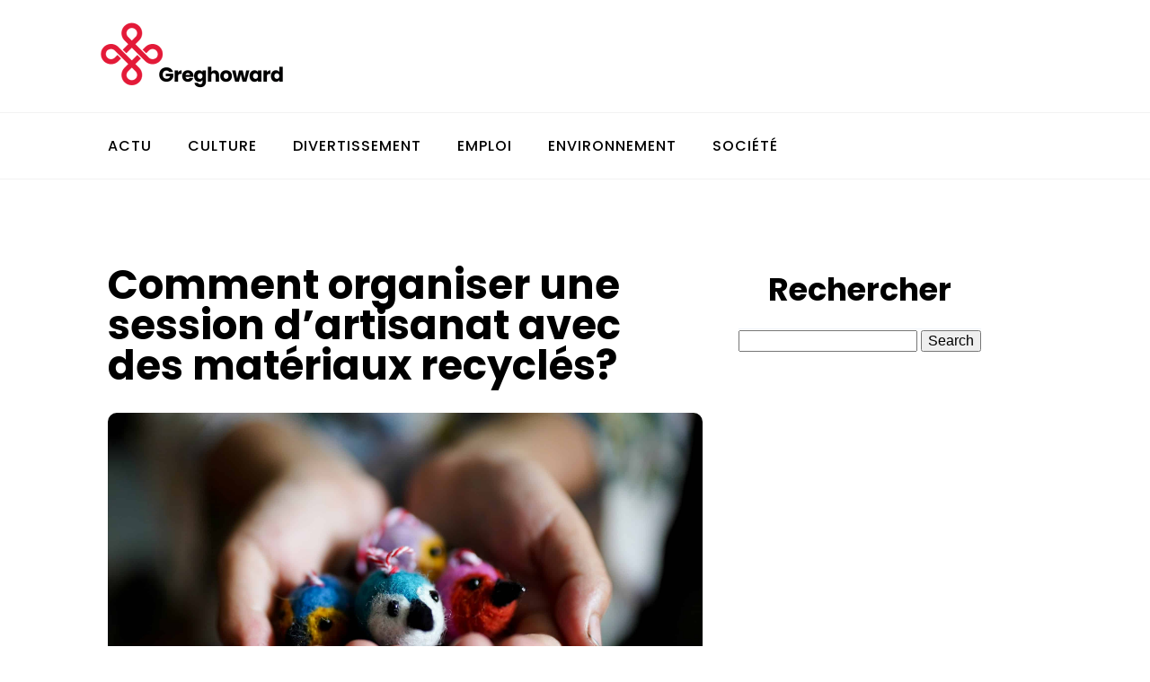

--- FILE ---
content_type: text/html; charset=UTF-8
request_url: https://greghoward.net/comment-organiser-une-session-dartisanat-avec-des-materiaux-recycles/
body_size: 11677
content:
<!DOCTYPE html>
<html lang="en-US" >
<head>
<meta charset="UTF-8">
<meta name="viewport" content="width=device-width, initial-scale=1.0">
<!-- WP_HEAD() START -->
<link rel="preload" as="style" href="https://fonts.googleapis.com/css?family=Poppins:100,200,300,400,500,600,700,800,900|Poppins:100,200,300,400,500,600,700,800,900" >
<link rel="stylesheet" href="https://fonts.googleapis.com/css?family=Poppins:100,200,300,400,500,600,700,800,900|Poppins:100,200,300,400,500,600,700,800,900">
<meta name='robots' content='index, follow, max-image-preview:large, max-snippet:-1, max-video-preview:-1' />

	<!-- This site is optimized with the Yoast SEO plugin v26.7 - https://yoast.com/wordpress/plugins/seo/ -->
	<title>Comment organiser une session d&rsquo;artisanat avec des matériaux recyclés? - greghoward</title>
	<link rel="canonical" href="https://greghoward.net/comment-organiser-une-session-dartisanat-avec-des-materiaux-recycles/" />
	<meta property="og:locale" content="en_US" />
	<meta property="og:type" content="article" />
	<meta property="og:title" content="Comment organiser une session d&rsquo;artisanat avec des matériaux recyclés? - greghoward" />
	<meta property="og:description" content="Aujourd’hui, le 14 février 2024, nous allons aborder un sujet qui prend de plus en plus d’ampleur dans notre société : le recyclage. Et pour cause, dans un monde où la consommation est omniprésente, il devient indispensable de se tourner vers des solutions plus écologiques. C’est pourquoi nous vous proposons de découvrir une activité à [&hellip;]" />
	<meta property="og:url" content="https://greghoward.net/comment-organiser-une-session-dartisanat-avec-des-materiaux-recycles/" />
	<meta property="og:site_name" content="greghoward" />
	<meta property="article:published_time" content="2024-02-18T12:05:30+00:00" />
	<meta property="article:modified_time" content="2025-11-22T07:38:34+00:00" />
	<meta property="og:image" content="https://greghoward.net/wp-content/uploads/2024/02/dipesh-shrestha-onQP1K2z2y8-unsplash.jpg" />
	<meta property="og:image:width" content="2400" />
	<meta property="og:image:height" content="1487" />
	<meta property="og:image:type" content="image/jpeg" />
	<meta name="author" content="admin" />
	<meta name="twitter:card" content="summary_large_image" />
	<meta name="twitter:label1" content="Written by" />
	<meta name="twitter:data1" content="admin" />
	<meta name="twitter:label2" content="Est. reading time" />
	<meta name="twitter:data2" content="6 minutes" />
	<script type="application/ld+json" class="yoast-schema-graph">{"@context":"https://schema.org","@graph":[{"@type":"Article","@id":"https://greghoward.net/comment-organiser-une-session-dartisanat-avec-des-materiaux-recycles/#article","isPartOf":{"@id":"https://greghoward.net/comment-organiser-une-session-dartisanat-avec-des-materiaux-recycles/"},"author":{"name":"admin","@id":"https://greghoward.net/#/schema/person/9f1c6d920ba36f00dadfa3c19663a18a"},"headline":"Comment organiser une session d&rsquo;artisanat avec des matériaux recyclés?","datePublished":"2024-02-18T12:05:30+00:00","dateModified":"2025-11-22T07:38:34+00:00","mainEntityOfPage":{"@id":"https://greghoward.net/comment-organiser-une-session-dartisanat-avec-des-materiaux-recycles/"},"wordCount":1197,"image":{"@id":"https://greghoward.net/comment-organiser-une-session-dartisanat-avec-des-materiaux-recycles/#primaryimage"},"thumbnailUrl":"https://greghoward.net/wp-content/uploads/2024/02/dipesh-shrestha-onQP1K2z2y8-unsplash.jpg","articleSection":["Divertissement"],"inLanguage":"en-US"},{"@type":"WebPage","@id":"https://greghoward.net/comment-organiser-une-session-dartisanat-avec-des-materiaux-recycles/","url":"https://greghoward.net/comment-organiser-une-session-dartisanat-avec-des-materiaux-recycles/","name":"Comment organiser une session d&rsquo;artisanat avec des matériaux recyclés? - greghoward","isPartOf":{"@id":"https://greghoward.net/#website"},"primaryImageOfPage":{"@id":"https://greghoward.net/comment-organiser-une-session-dartisanat-avec-des-materiaux-recycles/#primaryimage"},"image":{"@id":"https://greghoward.net/comment-organiser-une-session-dartisanat-avec-des-materiaux-recycles/#primaryimage"},"thumbnailUrl":"https://greghoward.net/wp-content/uploads/2024/02/dipesh-shrestha-onQP1K2z2y8-unsplash.jpg","datePublished":"2024-02-18T12:05:30+00:00","dateModified":"2025-11-22T07:38:34+00:00","author":{"@id":"https://greghoward.net/#/schema/person/9f1c6d920ba36f00dadfa3c19663a18a"},"breadcrumb":{"@id":"https://greghoward.net/comment-organiser-une-session-dartisanat-avec-des-materiaux-recycles/#breadcrumb"},"inLanguage":"en-US","potentialAction":[{"@type":"ReadAction","target":["https://greghoward.net/comment-organiser-une-session-dartisanat-avec-des-materiaux-recycles/"]}]},{"@type":"ImageObject","inLanguage":"en-US","@id":"https://greghoward.net/comment-organiser-une-session-dartisanat-avec-des-materiaux-recycles/#primaryimage","url":"https://greghoward.net/wp-content/uploads/2024/02/dipesh-shrestha-onQP1K2z2y8-unsplash.jpg","contentUrl":"https://greghoward.net/wp-content/uploads/2024/02/dipesh-shrestha-onQP1K2z2y8-unsplash.jpg","width":2400,"height":1487},{"@type":"BreadcrumbList","@id":"https://greghoward.net/comment-organiser-une-session-dartisanat-avec-des-materiaux-recycles/#breadcrumb","itemListElement":[{"@type":"ListItem","position":1,"name":"Home","item":"https://greghoward.net/"},{"@type":"ListItem","position":2,"name":"Blog","item":"https://greghoward.net/blog/"},{"@type":"ListItem","position":3,"name":"Comment organiser une session d&rsquo;artisanat avec des matériaux recyclés?"}]},{"@type":"WebSite","@id":"https://greghoward.net/#website","url":"https://greghoward.net/","name":"greghoward","description":" Les personnes intelligentes choisissent Greghoward.","potentialAction":[{"@type":"SearchAction","target":{"@type":"EntryPoint","urlTemplate":"https://greghoward.net/?s={search_term_string}"},"query-input":{"@type":"PropertyValueSpecification","valueRequired":true,"valueName":"search_term_string"}}],"inLanguage":"en-US"},{"@type":"Person","@id":"https://greghoward.net/#/schema/person/9f1c6d920ba36f00dadfa3c19663a18a","name":"admin","sameAs":["https://greghoward.net"],"url":"https://greghoward.net/author/admin/"}]}</script>
	<!-- / Yoast SEO plugin. -->


<link rel="alternate" title="oEmbed (JSON)" type="application/json+oembed" href="https://greghoward.net/wp-json/oembed/1.0/embed?url=https%3A%2F%2Fgreghoward.net%2Fcomment-organiser-une-session-dartisanat-avec-des-materiaux-recycles%2F" />
<link rel="alternate" title="oEmbed (XML)" type="text/xml+oembed" href="https://greghoward.net/wp-json/oembed/1.0/embed?url=https%3A%2F%2Fgreghoward.net%2Fcomment-organiser-une-session-dartisanat-avec-des-materiaux-recycles%2F&#038;format=xml" />
<style id='wp-img-auto-sizes-contain-inline-css' type='text/css'>
img:is([sizes=auto i],[sizes^="auto," i]){contain-intrinsic-size:3000px 1500px}
/*# sourceURL=wp-img-auto-sizes-contain-inline-css */
</style>
<style id='wp-block-library-inline-css' type='text/css'>
:root{--wp-block-synced-color:#7a00df;--wp-block-synced-color--rgb:122,0,223;--wp-bound-block-color:var(--wp-block-synced-color);--wp-editor-canvas-background:#ddd;--wp-admin-theme-color:#007cba;--wp-admin-theme-color--rgb:0,124,186;--wp-admin-theme-color-darker-10:#006ba1;--wp-admin-theme-color-darker-10--rgb:0,107,160.5;--wp-admin-theme-color-darker-20:#005a87;--wp-admin-theme-color-darker-20--rgb:0,90,135;--wp-admin-border-width-focus:2px}@media (min-resolution:192dpi){:root{--wp-admin-border-width-focus:1.5px}}.wp-element-button{cursor:pointer}:root .has-very-light-gray-background-color{background-color:#eee}:root .has-very-dark-gray-background-color{background-color:#313131}:root .has-very-light-gray-color{color:#eee}:root .has-very-dark-gray-color{color:#313131}:root .has-vivid-green-cyan-to-vivid-cyan-blue-gradient-background{background:linear-gradient(135deg,#00d084,#0693e3)}:root .has-purple-crush-gradient-background{background:linear-gradient(135deg,#34e2e4,#4721fb 50%,#ab1dfe)}:root .has-hazy-dawn-gradient-background{background:linear-gradient(135deg,#faaca8,#dad0ec)}:root .has-subdued-olive-gradient-background{background:linear-gradient(135deg,#fafae1,#67a671)}:root .has-atomic-cream-gradient-background{background:linear-gradient(135deg,#fdd79a,#004a59)}:root .has-nightshade-gradient-background{background:linear-gradient(135deg,#330968,#31cdcf)}:root .has-midnight-gradient-background{background:linear-gradient(135deg,#020381,#2874fc)}:root{--wp--preset--font-size--normal:16px;--wp--preset--font-size--huge:42px}.has-regular-font-size{font-size:1em}.has-larger-font-size{font-size:2.625em}.has-normal-font-size{font-size:var(--wp--preset--font-size--normal)}.has-huge-font-size{font-size:var(--wp--preset--font-size--huge)}.has-text-align-center{text-align:center}.has-text-align-left{text-align:left}.has-text-align-right{text-align:right}.has-fit-text{white-space:nowrap!important}#end-resizable-editor-section{display:none}.aligncenter{clear:both}.items-justified-left{justify-content:flex-start}.items-justified-center{justify-content:center}.items-justified-right{justify-content:flex-end}.items-justified-space-between{justify-content:space-between}.screen-reader-text{border:0;clip-path:inset(50%);height:1px;margin:-1px;overflow:hidden;padding:0;position:absolute;width:1px;word-wrap:normal!important}.screen-reader-text:focus{background-color:#ddd;clip-path:none;color:#444;display:block;font-size:1em;height:auto;left:5px;line-height:normal;padding:15px 23px 14px;text-decoration:none;top:5px;width:auto;z-index:100000}html :where(.has-border-color){border-style:solid}html :where([style*=border-top-color]){border-top-style:solid}html :where([style*=border-right-color]){border-right-style:solid}html :where([style*=border-bottom-color]){border-bottom-style:solid}html :where([style*=border-left-color]){border-left-style:solid}html :where([style*=border-width]){border-style:solid}html :where([style*=border-top-width]){border-top-style:solid}html :where([style*=border-right-width]){border-right-style:solid}html :where([style*=border-bottom-width]){border-bottom-style:solid}html :where([style*=border-left-width]){border-left-style:solid}html :where(img[class*=wp-image-]){height:auto;max-width:100%}:where(figure){margin:0 0 1em}html :where(.is-position-sticky){--wp-admin--admin-bar--position-offset:var(--wp-admin--admin-bar--height,0px)}@media screen and (max-width:600px){html :where(.is-position-sticky){--wp-admin--admin-bar--position-offset:0px}}

/*# sourceURL=wp-block-library-inline-css */
</style><style id='global-styles-inline-css' type='text/css'>
:root{--wp--preset--aspect-ratio--square: 1;--wp--preset--aspect-ratio--4-3: 4/3;--wp--preset--aspect-ratio--3-4: 3/4;--wp--preset--aspect-ratio--3-2: 3/2;--wp--preset--aspect-ratio--2-3: 2/3;--wp--preset--aspect-ratio--16-9: 16/9;--wp--preset--aspect-ratio--9-16: 9/16;--wp--preset--color--black: #000000;--wp--preset--color--cyan-bluish-gray: #abb8c3;--wp--preset--color--white: #ffffff;--wp--preset--color--pale-pink: #f78da7;--wp--preset--color--vivid-red: #cf2e2e;--wp--preset--color--luminous-vivid-orange: #ff6900;--wp--preset--color--luminous-vivid-amber: #fcb900;--wp--preset--color--light-green-cyan: #7bdcb5;--wp--preset--color--vivid-green-cyan: #00d084;--wp--preset--color--pale-cyan-blue: #8ed1fc;--wp--preset--color--vivid-cyan-blue: #0693e3;--wp--preset--color--vivid-purple: #9b51e0;--wp--preset--gradient--vivid-cyan-blue-to-vivid-purple: linear-gradient(135deg,rgb(6,147,227) 0%,rgb(155,81,224) 100%);--wp--preset--gradient--light-green-cyan-to-vivid-green-cyan: linear-gradient(135deg,rgb(122,220,180) 0%,rgb(0,208,130) 100%);--wp--preset--gradient--luminous-vivid-amber-to-luminous-vivid-orange: linear-gradient(135deg,rgb(252,185,0) 0%,rgb(255,105,0) 100%);--wp--preset--gradient--luminous-vivid-orange-to-vivid-red: linear-gradient(135deg,rgb(255,105,0) 0%,rgb(207,46,46) 100%);--wp--preset--gradient--very-light-gray-to-cyan-bluish-gray: linear-gradient(135deg,rgb(238,238,238) 0%,rgb(169,184,195) 100%);--wp--preset--gradient--cool-to-warm-spectrum: linear-gradient(135deg,rgb(74,234,220) 0%,rgb(151,120,209) 20%,rgb(207,42,186) 40%,rgb(238,44,130) 60%,rgb(251,105,98) 80%,rgb(254,248,76) 100%);--wp--preset--gradient--blush-light-purple: linear-gradient(135deg,rgb(255,206,236) 0%,rgb(152,150,240) 100%);--wp--preset--gradient--blush-bordeaux: linear-gradient(135deg,rgb(254,205,165) 0%,rgb(254,45,45) 50%,rgb(107,0,62) 100%);--wp--preset--gradient--luminous-dusk: linear-gradient(135deg,rgb(255,203,112) 0%,rgb(199,81,192) 50%,rgb(65,88,208) 100%);--wp--preset--gradient--pale-ocean: linear-gradient(135deg,rgb(255,245,203) 0%,rgb(182,227,212) 50%,rgb(51,167,181) 100%);--wp--preset--gradient--electric-grass: linear-gradient(135deg,rgb(202,248,128) 0%,rgb(113,206,126) 100%);--wp--preset--gradient--midnight: linear-gradient(135deg,rgb(2,3,129) 0%,rgb(40,116,252) 100%);--wp--preset--font-size--small: 13px;--wp--preset--font-size--medium: 20px;--wp--preset--font-size--large: 36px;--wp--preset--font-size--x-large: 42px;--wp--preset--spacing--20: 0.44rem;--wp--preset--spacing--30: 0.67rem;--wp--preset--spacing--40: 1rem;--wp--preset--spacing--50: 1.5rem;--wp--preset--spacing--60: 2.25rem;--wp--preset--spacing--70: 3.38rem;--wp--preset--spacing--80: 5.06rem;--wp--preset--shadow--natural: 6px 6px 9px rgba(0, 0, 0, 0.2);--wp--preset--shadow--deep: 12px 12px 50px rgba(0, 0, 0, 0.4);--wp--preset--shadow--sharp: 6px 6px 0px rgba(0, 0, 0, 0.2);--wp--preset--shadow--outlined: 6px 6px 0px -3px rgb(255, 255, 255), 6px 6px rgb(0, 0, 0);--wp--preset--shadow--crisp: 6px 6px 0px rgb(0, 0, 0);}:where(.is-layout-flex){gap: 0.5em;}:where(.is-layout-grid){gap: 0.5em;}body .is-layout-flex{display: flex;}.is-layout-flex{flex-wrap: wrap;align-items: center;}.is-layout-flex > :is(*, div){margin: 0;}body .is-layout-grid{display: grid;}.is-layout-grid > :is(*, div){margin: 0;}:where(.wp-block-columns.is-layout-flex){gap: 2em;}:where(.wp-block-columns.is-layout-grid){gap: 2em;}:where(.wp-block-post-template.is-layout-flex){gap: 1.25em;}:where(.wp-block-post-template.is-layout-grid){gap: 1.25em;}.has-black-color{color: var(--wp--preset--color--black) !important;}.has-cyan-bluish-gray-color{color: var(--wp--preset--color--cyan-bluish-gray) !important;}.has-white-color{color: var(--wp--preset--color--white) !important;}.has-pale-pink-color{color: var(--wp--preset--color--pale-pink) !important;}.has-vivid-red-color{color: var(--wp--preset--color--vivid-red) !important;}.has-luminous-vivid-orange-color{color: var(--wp--preset--color--luminous-vivid-orange) !important;}.has-luminous-vivid-amber-color{color: var(--wp--preset--color--luminous-vivid-amber) !important;}.has-light-green-cyan-color{color: var(--wp--preset--color--light-green-cyan) !important;}.has-vivid-green-cyan-color{color: var(--wp--preset--color--vivid-green-cyan) !important;}.has-pale-cyan-blue-color{color: var(--wp--preset--color--pale-cyan-blue) !important;}.has-vivid-cyan-blue-color{color: var(--wp--preset--color--vivid-cyan-blue) !important;}.has-vivid-purple-color{color: var(--wp--preset--color--vivid-purple) !important;}.has-black-background-color{background-color: var(--wp--preset--color--black) !important;}.has-cyan-bluish-gray-background-color{background-color: var(--wp--preset--color--cyan-bluish-gray) !important;}.has-white-background-color{background-color: var(--wp--preset--color--white) !important;}.has-pale-pink-background-color{background-color: var(--wp--preset--color--pale-pink) !important;}.has-vivid-red-background-color{background-color: var(--wp--preset--color--vivid-red) !important;}.has-luminous-vivid-orange-background-color{background-color: var(--wp--preset--color--luminous-vivid-orange) !important;}.has-luminous-vivid-amber-background-color{background-color: var(--wp--preset--color--luminous-vivid-amber) !important;}.has-light-green-cyan-background-color{background-color: var(--wp--preset--color--light-green-cyan) !important;}.has-vivid-green-cyan-background-color{background-color: var(--wp--preset--color--vivid-green-cyan) !important;}.has-pale-cyan-blue-background-color{background-color: var(--wp--preset--color--pale-cyan-blue) !important;}.has-vivid-cyan-blue-background-color{background-color: var(--wp--preset--color--vivid-cyan-blue) !important;}.has-vivid-purple-background-color{background-color: var(--wp--preset--color--vivid-purple) !important;}.has-black-border-color{border-color: var(--wp--preset--color--black) !important;}.has-cyan-bluish-gray-border-color{border-color: var(--wp--preset--color--cyan-bluish-gray) !important;}.has-white-border-color{border-color: var(--wp--preset--color--white) !important;}.has-pale-pink-border-color{border-color: var(--wp--preset--color--pale-pink) !important;}.has-vivid-red-border-color{border-color: var(--wp--preset--color--vivid-red) !important;}.has-luminous-vivid-orange-border-color{border-color: var(--wp--preset--color--luminous-vivid-orange) !important;}.has-luminous-vivid-amber-border-color{border-color: var(--wp--preset--color--luminous-vivid-amber) !important;}.has-light-green-cyan-border-color{border-color: var(--wp--preset--color--light-green-cyan) !important;}.has-vivid-green-cyan-border-color{border-color: var(--wp--preset--color--vivid-green-cyan) !important;}.has-pale-cyan-blue-border-color{border-color: var(--wp--preset--color--pale-cyan-blue) !important;}.has-vivid-cyan-blue-border-color{border-color: var(--wp--preset--color--vivid-cyan-blue) !important;}.has-vivid-purple-border-color{border-color: var(--wp--preset--color--vivid-purple) !important;}.has-vivid-cyan-blue-to-vivid-purple-gradient-background{background: var(--wp--preset--gradient--vivid-cyan-blue-to-vivid-purple) !important;}.has-light-green-cyan-to-vivid-green-cyan-gradient-background{background: var(--wp--preset--gradient--light-green-cyan-to-vivid-green-cyan) !important;}.has-luminous-vivid-amber-to-luminous-vivid-orange-gradient-background{background: var(--wp--preset--gradient--luminous-vivid-amber-to-luminous-vivid-orange) !important;}.has-luminous-vivid-orange-to-vivid-red-gradient-background{background: var(--wp--preset--gradient--luminous-vivid-orange-to-vivid-red) !important;}.has-very-light-gray-to-cyan-bluish-gray-gradient-background{background: var(--wp--preset--gradient--very-light-gray-to-cyan-bluish-gray) !important;}.has-cool-to-warm-spectrum-gradient-background{background: var(--wp--preset--gradient--cool-to-warm-spectrum) !important;}.has-blush-light-purple-gradient-background{background: var(--wp--preset--gradient--blush-light-purple) !important;}.has-blush-bordeaux-gradient-background{background: var(--wp--preset--gradient--blush-bordeaux) !important;}.has-luminous-dusk-gradient-background{background: var(--wp--preset--gradient--luminous-dusk) !important;}.has-pale-ocean-gradient-background{background: var(--wp--preset--gradient--pale-ocean) !important;}.has-electric-grass-gradient-background{background: var(--wp--preset--gradient--electric-grass) !important;}.has-midnight-gradient-background{background: var(--wp--preset--gradient--midnight) !important;}.has-small-font-size{font-size: var(--wp--preset--font-size--small) !important;}.has-medium-font-size{font-size: var(--wp--preset--font-size--medium) !important;}.has-large-font-size{font-size: var(--wp--preset--font-size--large) !important;}.has-x-large-font-size{font-size: var(--wp--preset--font-size--x-large) !important;}
/*# sourceURL=global-styles-inline-css */
</style>

<style id='classic-theme-styles-inline-css' type='text/css'>
/*! This file is auto-generated */
.wp-block-button__link{color:#fff;background-color:#32373c;border-radius:9999px;box-shadow:none;text-decoration:none;padding:calc(.667em + 2px) calc(1.333em + 2px);font-size:1.125em}.wp-block-file__button{background:#32373c;color:#fff;text-decoration:none}
/*# sourceURL=/wp-includes/css/classic-themes.min.css */
</style>
<link rel='stylesheet' id='contact-form-7-css' href='https://greghoward.net/wp-content/plugins/contact-form-7/includes/css/styles.css?ver=6.1.4' type='text/css' media='all' />
<link rel='stylesheet' id='dscf7-math-captcha-style-css' href='https://greghoward.net/wp-content/plugins/ds-cf7-math-captcha/assets/css/style.css?ver=1.0.0' type='text/css' media='' />
<link rel='stylesheet' id='oxygen-css' href='https://greghoward.net/wp-content/plugins/oxygen/component-framework/oxygen.css?ver=4.9.5' type='text/css' media='all' />
<script type="text/javascript" src="https://greghoward.net/wp-includes/js/jquery/jquery.min.js?ver=3.7.1" id="jquery-core-js"></script>
<link rel="https://api.w.org/" href="https://greghoward.net/wp-json/" /><link rel="alternate" title="JSON" type="application/json" href="https://greghoward.net/wp-json/wp/v2/posts/401" /><link rel="EditURI" type="application/rsd+xml" title="RSD" href="https://greghoward.net/xmlrpc.php?rsd" />
<meta name="generator" content="WordPress 6.9" />
<link rel='shortlink' href='https://greghoward.net/?p=401' />
<meta name="robots" content="noarchive"><link rel="icon" href="https://greghoward.net/wp-content/uploads/2023/10/cropped-Logo-greghoward-e1696488901118-32x32.png" sizes="32x32" />
<link rel="icon" href="https://greghoward.net/wp-content/uploads/2023/10/cropped-Logo-greghoward-e1696488901118-192x192.png" sizes="192x192" />
<link rel="apple-touch-icon" href="https://greghoward.net/wp-content/uploads/2023/10/cropped-Logo-greghoward-e1696488901118-180x180.png" />
<meta name="msapplication-TileImage" content="https://greghoward.net/wp-content/uploads/2023/10/cropped-Logo-greghoward-e1696488901118-270x270.png" />
		<style type="text/css" id="wp-custom-css">
			/* radius image */
.rpwwt-widget ul li img
{
  border-radius: 10px;
}

.oxy-post-image-fixed-ratio
{
  border-radius: 10px;
}

.oxy-post-image
{
  border-radius: 10px;
}

.swiper-container
{
  width: 100%;
  border-radius: 10px;
}

.oxy-post-padding
{
  border-radius: 10px;
}

.custom-content
{
  border-radius: 10px;
}

a.oxy-post-image {
    border-radius: 10px;
}

h2.widgettitle img {
    border-radius: 10px;
}

aside img {
    border-radius: 10px;
}

.oxy-post-overlay {
    border-radius: 10px;
}

.oxy-post-image {
    border-radius: 10px;
}

.oxy-post {
    border-radius: 10px;
}

.single img {
    border-radius: 10px;
}

.oxy-post-image-overlay {
  border-radius: 10px;
}
/* radius image */
/*S1*/
#_posts_grid-172-49 > .oxy-posts > :nth-child(1) {
    grid-column: span 8 !important;
	height:500px !important;
}
#_posts_grid-172-49 > .oxy-posts > :nth-child(2) {
    grid-column: span 4 !important;
}
#_posts_grid-172-49 > .oxy-posts > :nth-child(3) {
    grid-column: span 4 !important;
}
section#section-170-49 a.oxy-post-title {
        font-size: 25px !important;
    font-weight: bold !important;
}
section#section-170-49 .oxy-post-image {
    justify-content: end;
}

/*fS1*/
/*S2*/
section#section-175-49 .oxy-post {
    width: 100% !important;
	    margin-bottom: 1em !important;
}
section#section-175-49 .oxy-post-image-fixed-ratio {
    width: 100% !important;
}
ul.post-categories li {
    list-style: none;
    display: inline-block;
}

ul.post-categories {
    padding: 0;
}

#_posts_grid-183-49 .oxy-post-image {
    background: none;
}

ul.post-categories li a {
    background: #fff;
    padding: 5px 8px;
}

.custom-categorie {
       position: relative;
    bottom: 54px;
    left: 0px;
	    margin-bottom: -60px;
}

section#section-175-49  .oxy-post-image {
    background: none !important;
}

.custom-date {
    color: #9a9a9a;
    padding-top: 12px;
}

aside li {
    list-style: none;
}

h2.widgettitle {
    font-size: 35px;
    border-bottom: 1px solid #eff4fb;
    padding-bottom: 15px;
    text-align: center;
}

.rpwwt-widget ul li img {
    width: 140px;
    height: 75px;
    object-fit: cover;
}

.ftr-img img {
    width: 100%;
    height: auto;
}

#_posts_grid-6-300 span.page-numbers {
    background: #000 !important;
}

#_posts_grid-6-300 a.page-numbers {
    color: #000 !important;
}		</style>
		<link rel='stylesheet' id='oxygen-cache-24-css' href='//greghoward.net/wp-content/uploads/oxygen/css/24.css?cache=1709638142&#038;ver=6.9' type='text/css' media='all' />
<link rel='stylesheet' id='oxygen-cache-22-css' href='//greghoward.net/wp-content/uploads/oxygen/css/22.css?cache=1696489189&#038;ver=6.9' type='text/css' media='all' />
<link rel='stylesheet' id='oxygen-universal-styles-css' href='//greghoward.net/wp-content/uploads/oxygen/css/universal.css?cache=1709638142&#038;ver=6.9' type='text/css' media='all' />
<!-- END OF WP_HEAD() -->
</head>
<body class="wp-singular post-template-default single single-post postid-401 single-format-standard wp-theme-oxygen-is-not-a-theme  wp-embed-responsive oxygen-body" >




						<section id="section-59-34" class=" ct-section" ><div class="ct-section-inner-wrap"><a id="link-12-225" class="ct-link atomic-logo" href="/" target="_self"  ><img  id="image-13-225" alt="" src="https://greghoward.net/wp-content/uploads/2023/10/Logo-greghoward-e1696488901118.png" class="ct-image"/></a></div></section><header id="_header-2-225" class="oxy-header-wrapper oxy-overlay-header oxy-header" ><div id="_header_row-10-225" class="oxy-header-row" ><div class="oxy-header-container"><div id="_header_left-11-225" class="oxy-header-left" ><nav id="_nav_menu-17-225" class="oxy-nav-menu oxy-nav-menu-dropdowns" ><div class='oxy-menu-toggle'><div class='oxy-nav-menu-hamburger-wrap'><div class='oxy-nav-menu-hamburger'><div class='oxy-nav-menu-hamburger-line'></div><div class='oxy-nav-menu-hamburger-line'></div><div class='oxy-nav-menu-hamburger-line'></div></div></div></div><div class="menu-mainmenu-container"><ul id="menu-mainmenu" class="oxy-nav-menu-list"><li id="menu-item-120" class="menu-item menu-item-type-taxonomy menu-item-object-category menu-item-120"><a href="https://greghoward.net/category/actu/">Actu</a></li>
<li id="menu-item-121" class="menu-item menu-item-type-taxonomy menu-item-object-category menu-item-121"><a href="https://greghoward.net/category/culture/">Culture</a></li>
<li id="menu-item-122" class="menu-item menu-item-type-taxonomy menu-item-object-category current-post-ancestor current-menu-parent current-post-parent menu-item-122"><a href="https://greghoward.net/category/divertissement/">Divertissement</a></li>
<li id="menu-item-123" class="menu-item menu-item-type-taxonomy menu-item-object-category menu-item-123"><a href="https://greghoward.net/category/emploi/">Emploi</a></li>
<li id="menu-item-124" class="menu-item menu-item-type-taxonomy menu-item-object-category menu-item-124"><a href="https://greghoward.net/category/environnement/">Environnement</a></li>
<li id="menu-item-125" class="menu-item menu-item-type-taxonomy menu-item-object-category menu-item-125"><a href="https://greghoward.net/category/societe/">Société</a></li>
</ul></div></nav></div><div id="_header_center-14-225" class="oxy-header-center" ></div><div id="_header_right-15-225" class="oxy-header-right" ></div></div></div></header>
		<section id="section-27-32" class=" ct-section" ><div class="ct-section-inner-wrap"><div id="new_columns-28-32" class="ct-new-columns" ><div id="div_block-29-32" class="ct-div-block" ><h1 id="headline-31-32" class="ct-headline"><span id="span-32-32" class="ct-span" >Comment organiser une session d&rsquo;artisanat avec des matériaux recyclés?</span></h1><img  id="image-33-32" alt="" src="https://greghoward.net/wp-content/uploads/2024/02/dipesh-shrestha-onQP1K2z2y8-unsplash.jpg" class="ct-image ftr-img"/><div id="text_block-34-32" class="ct-text-block" ><span id="span-35-32" class="ct-span oxy-stock-content-styles" ><p>Aujourd’hui, le 14 février 2024, nous allons aborder un sujet qui prend de plus en plus d’ampleur dans notre société : le recyclage. Et pour cause, dans un monde où la consommation est omniprésente, il devient indispensable de se tourner vers des solutions plus écologiques. C’est pourquoi nous vous proposons de découvrir une activité à la fois fun et respectueuse de l’environnement : l’artisanat avec des matériaux recyclés. Comment organiser une telle session ? Suivez le guide !</p>
<h2><strong>Identifiez vos matériaux</strong></h2>
<p>Avant de vous lancer, il est essentiel de collecter les matériaux nécessaires pour votre atelier d’artisanat. L’objectif est de réutiliser des objets qui pourraient autrement finir à la poubelle. Par exemple, des bouteilles en plastique, des boîtes de conserve, du papier journal, des bouchons de liège. Vous pouvez même utiliser des éléments plus originaux comme des vieux CD ou des ampoules usagées. Le tout est de laisser libre court à votre imagination.</p><p><strong><i>Sujet a lire : </i></strong><a href="https://greghoward.net/les-films-depouvante-psychologique-a-regarder-pour-frissonner/" title="les films d&rsquo;épouvante psychologique à regarder pour frissonner">les films d&rsquo;épouvante psychologique à regarder pour frissonner</a></p>
<h2><strong>Planifiez votre atelier</strong></h2>
<p>Pour qu’une session d’artisanat se déroule dans les meilleures conditions, une bonne organisation est primordiale. Commencez par définir le thème de votre atelier : la décoration d’intérieur, la création de bijoux, l’art floral… Les possibilités sont infinies. Ensuite, prévoyez le nombre de participants, la durée de l’atelier, ainsi que les outils nécessaires (ciseaux, colle, peinture, etc.). N’oubliez pas de prévoir un espace dédié à l’activité, assez grand pour que chacun puisse travailler confortablement.</p>
<h2><strong>Expliquez les démarches écologiques</strong></h2>
<p>L’une des finalités d’un atelier d’artisanat avec des matériaux recyclés est d’éveiller les consciences sur l’importance du recyclage. Il peut donc être intéressant de consacrer un moment pour expliquer aux participants les enjeux environnementaux liés à la surconsommation et au gaspillage. Vous pouvez par exemple parler des effets néfastes de la production de déchets sur la nature, ou encore présenter les différentes étapes du processus de recyclage. En rendant l’atelier informatif, vous contribuerez à sensibiliser un public plus large aux problématiques environnementales.</p><p><strong><i>Lire également : </i></strong><a href="https://greghoward.net/quels-sont-les-meilleurs-formats-pour-une-soiree-de-recits-de-voyage/" title="Quels sont les meilleurs formats pour une soirée de récits de voyage?">Quels sont les meilleurs formats pour une soirée de récits de voyage?</a></p>
<h2><strong>Encouragez la créativité</strong></h2>
<p>L’artisanat est une activité qui favorise la créativité. Au-delà de l’aspect écologique, ne perdez pas de vue que votre atelier doit avant tout être un moment de détente et de plaisir. Encouragez les participants à exprimer leur créativité, à expérimenter de nouvelles techniques, à créer des objets uniques. Vous pouvez également organiser des défis créatifs, par exemple en proposant à chacun de transformer un objet du quotidien en une œuvre d’art. L’important est de créer une atmosphère conviviale et stimulante, où chacun se sent libre d’exprimer ses idées.</p>
<h2><strong>Valorisez les réalisations</strong></h2>
<p>Enfin, une fois que les créations sont terminées, prenez le temps de les valoriser. Vous pouvez par exemple organiser une petite exposition à la fin de l’atelier, où chaque participant peut présenter son œuvre et expliquer les étapes de sa réalisation. C’est également l’occasion d’échanger sur les difficultés rencontrées, les astuces découvertes, les idées pour de futurs projets… Cette valorisation des réalisations permet de conclure l’atelier sur une note positive, en mettant en avant le travail accompli et l’ingéniosité de chacun.</p>
<p>En résumé, organiser une session d’artisanat avec des matériaux recyclés, c’est avant tout une question de préparation et de créativité. Il s’agit d’une activité ludique et écologique qui permet de sensibiliser un public varié aux enjeux du recyclage, tout en encourageant l’expression artistique. Alors, à vos marques, prêts, recyclez !</p>
<h2><strong>Atelier pour enfants : adapter l’approche</strong></h2>
<p>Lorsqu’il s’agit de travailler avec des enfants, l’approche doit être adaptée. En effet, vous devez non seulement veiller à ce que les matériaux utilisés soient sans danger, mais également vous assurer que les instructions sont simples à comprendre et à suivre. <strong>La sécurité</strong> doit être votre priorité. Évitez tout objet tranchant ou facilement cassable et privilégiez les outils adaptés à leur âge, tels que des ciseaux à bouts ronds.</p>
<p>Ensuite, choisissez des objets de recyclage qui captent leur attention et éveillent leur curiosité. Les vieux jouets, les boîtes de céréales colorées ou les bouteilles en plastique sont par exemple de bons choix. Ensuite, <strong>simplifiez les projets</strong> pour qu’ils soient réalisables par des enfants. Vous pouvez opter pour des travaux manuels tels que la fabrication de marionnettes avec des chaussettes usées, la création de tableaux à partir de boutons dépareillés, ou encore la construction de maisons pour oiseaux avec des briques de lait vides.</p>
<p>Enfin, n’oubliez pas que l’objectif principal pour les enfants est de s’amuser. Alors, laissez-les expérimenter, faire des erreurs et apprendre de leur propre chef. Faites preuve de patience et encouragez-les à chaque étape. Cet atelier doit être un moment de découverte et d’émerveillement pour eux.</p>
<h2><strong>Atelier pour adultes : accentuer l’apprentissage</strong></h2>
<p>Si vous organisez une session d’artisanat avec des matériaux recyclés pour des adultes, vous pouvez rendre l’atelier plus complexe et instructif. Les adultes sont généralement plus patients et précis, ce qui leur permet d’aborder des projets plus détaillés et techniques.</p>
<p>Tout d’abord, pensez à <strong>diversifier les matériaux</strong> que vous proposez. Les adultes peuvent manipuler des objets plus fragiles ou tranchants, comme des morceaux de verre ou du métal. Ils peuvent également travailler avec des matériaux plus spécifiques tels que du cuir, du tissu ou de la céramique. Le choix des matériaux doit être fait en fonction du projet choisi : création de bijoux, décoration d’intérieur, ameublement…</p>
<p>Ensuite, prenez le temps d’expliquer les différentes techniques de recyclage et de transformation des matériaux. Les adultes peuvent être intéressés par des <strong>connaissances plus poussées</strong>, comme la manière de nettoyer et de préparer les matériaux, ou encore les différentes méthodes de collage ou de couture.</p>
<p>Enfin, encouragez les participants à personnaliser leurs créations. Les adultes ont généralement une idée plus précise de ce qu’ils veulent, il est donc important de leur laisser la liberté de créer selon leurs envies.</p>
<h2><strong>Conclusion</strong></h2>
<p>En somme, organiser une session d’artisanat avec des matériaux recyclés est une activité enrichissante à plusieurs niveaux. Non seulement elle permet de sensibiliser au recyclage et à la protection de l’environnement, mais elle favorise également la créativité et l’expression personnelle. Que ce soit pour les enfants ou pour les adultes, l’important est d’adapter l’atelier en fonction du public visé et de mettre l’accent sur la découverte, l’apprentissage et le plaisir de créer. Rappelons-nous que chaque objet recyclé est un pas de plus vers un monde plus durable. Alors n’hésitez plus, organisez votre propre atelier et laissez parler votre imagination !</p>
</span></div></div><aside id="div_block-30-32" class="ct-div-block" ><li id="search-2" class="widget widget_search"><h2 class="widgettitle">Rechercher</h2>
<form role="search" method="get" id="searchform" class="searchform" action="https://greghoward.net/">
				<div>
					<label class="screen-reader-text" for="s">Search for:</label>
					<input type="text" value="" name="s" id="s" />
					<input type="submit" id="searchsubmit" value="Search" />
				</div>
			</form></li>
</aside></div></div></section><section id="section-20-225" class=" ct-section" ><div class="ct-section-inner-wrap"><div id="div_block-52-225" class="ct-div-block" ><div id="div_block-75-24" class="ct-div-block" ><div id="text_block-77-24" class="ct-text-block" ><br>Copyright 2024. Tous Droits Réservés</div></div><div id="div_block-72-24" class="ct-div-block" ><nav id="_nav_menu-73-24" class="oxy-nav-menu oxy-nav-menu-dropdowns oxy-nav-menu-dropdown-arrow" ><div class='oxy-menu-toggle'><div class='oxy-nav-menu-hamburger-wrap'><div class='oxy-nav-menu-hamburger'><div class='oxy-nav-menu-hamburger-line'></div><div class='oxy-nav-menu-hamburger-line'></div><div class='oxy-nav-menu-hamburger-line'></div></div></div></div><div class="menu-footer-container"><ul id="menu-footer" class="oxy-nav-menu-list"><li id="menu-item-446" class="menu-item menu-item-type-post_type menu-item-object-page menu-item-privacy-policy menu-item-446"><a rel="privacy-policy" href="https://greghoward.net/politique-de-confidentialite/">Politique de confidentialité</a></li>
<li id="menu-item-447" class="menu-item menu-item-type-post_type menu-item-object-page menu-item-447"><a href="https://greghoward.net/contact/">Contact</a></li>
<li id="menu-item-448" class="menu-item menu-item-type-post_type menu-item-object-page menu-item-448"><a href="https://greghoward.net/mentions-legales/">Mentions Légales</a></li>
</ul></div></nav></div></div><a id="link-68-24" class="ct-link oxel_back_to_top_container" href="#top" target="_self"  ><div id="code_block-69-24" class="ct-code-block" ><!-- --></div><div id="fancy_icon-70-24" class="ct-fancy-icon oxel_back_to_top_icon" ><svg id="svg-fancy_icon-70-24"><use xlink:href="#FontAwesomeicon-angle-double-up"></use></svg></div></a></div></section>	<!-- WP_FOOTER -->
<script type="speculationrules">
{"prefetch":[{"source":"document","where":{"and":[{"href_matches":"/*"},{"not":{"href_matches":["/wp-*.php","/wp-admin/*","/wp-content/uploads/*","/wp-content/*","/wp-content/plugins/*","/wp-content/themes/oxygen-bare-minimum-theme/*","/wp-content/themes/oxygen-is-not-a-theme/*","/*\\?(.+)"]}},{"not":{"selector_matches":"a[rel~=\"nofollow\"]"}},{"not":{"selector_matches":".no-prefetch, .no-prefetch a"}}]},"eagerness":"conservative"}]}
</script>
<style>.ct-FontAwesomeicon-angle-double-up{width:0.64285714285714em}</style>
<?xml version="1.0"?><svg xmlns="http://www.w3.org/2000/svg" xmlns:xlink="http://www.w3.org/1999/xlink" aria-hidden="true" style="position: absolute; width: 0; height: 0; overflow: hidden;" version="1.1"><defs><symbol id="FontAwesomeicon-angle-double-up" viewBox="0 0 18 28"><title>angle-double-up</title><path d="M16.797 20.5c0 0.125-0.063 0.266-0.156 0.359l-0.781 0.781c-0.094 0.094-0.219 0.156-0.359 0.156-0.125 0-0.266-0.063-0.359-0.156l-6.141-6.141-6.141 6.141c-0.094 0.094-0.234 0.156-0.359 0.156s-0.266-0.063-0.359-0.156l-0.781-0.781c-0.094-0.094-0.156-0.234-0.156-0.359s0.063-0.266 0.156-0.359l7.281-7.281c0.094-0.094 0.234-0.156 0.359-0.156s0.266 0.063 0.359 0.156l7.281 7.281c0.094 0.094 0.156 0.234 0.156 0.359zM16.797 14.5c0 0.125-0.063 0.266-0.156 0.359l-0.781 0.781c-0.094 0.094-0.219 0.156-0.359 0.156-0.125 0-0.266-0.063-0.359-0.156l-6.141-6.141-6.141 6.141c-0.094 0.094-0.234 0.156-0.359 0.156s-0.266-0.063-0.359-0.156l-0.781-0.781c-0.094-0.094-0.156-0.234-0.156-0.359s0.063-0.266 0.156-0.359l7.281-7.281c0.094-0.094 0.234-0.156 0.359-0.156s0.266 0.063 0.359 0.156l7.281 7.281c0.094 0.094 0.156 0.234 0.156 0.359z"/></symbol></defs></svg>
		<script type="text/javascript">
			jQuery(document).ready(function() {
				jQuery('body').on('click', '.oxy-menu-toggle', function() {
					jQuery(this).parent('.oxy-nav-menu').toggleClass('oxy-nav-menu-open');
					jQuery('body').toggleClass('oxy-nav-menu-prevent-overflow');
					jQuery('html').toggleClass('oxy-nav-menu-prevent-overflow');
				});
				var selector = '.oxy-nav-menu-open .menu-item a[href*="#"]';
				jQuery('body').on('click', selector, function(){
					jQuery('.oxy-nav-menu-open').removeClass('oxy-nav-menu-open');
					jQuery('body').removeClass('oxy-nav-menu-prevent-overflow');
					jQuery('html').removeClass('oxy-nav-menu-prevent-overflow');
					jQuery(this).click();
				});
			});
		</script>

	<script type="text/javascript" src="https://greghoward.net/wp-includes/js/dist/hooks.min.js?ver=dd5603f07f9220ed27f1" id="wp-hooks-js"></script>
<script type="text/javascript" src="https://greghoward.net/wp-includes/js/dist/i18n.min.js?ver=c26c3dc7bed366793375" id="wp-i18n-js"></script>
<script type="text/javascript" id="wp-i18n-js-after">
/* <![CDATA[ */
wp.i18n.setLocaleData( { 'text direction\u0004ltr': [ 'ltr' ] } );
//# sourceURL=wp-i18n-js-after
/* ]]> */
</script>
<script type="text/javascript" src="https://greghoward.net/wp-content/plugins/contact-form-7/includes/swv/js/index.js?ver=6.1.4" id="swv-js"></script>
<script type="text/javascript" id="contact-form-7-js-before">
/* <![CDATA[ */
var wpcf7 = {
    "api": {
        "root": "https:\/\/greghoward.net\/wp-json\/",
        "namespace": "contact-form-7\/v1"
    }
};
//# sourceURL=contact-form-7-js-before
/* ]]> */
</script>
<script type="text/javascript" src="https://greghoward.net/wp-content/plugins/contact-form-7/includes/js/index.js?ver=6.1.4" id="contact-form-7-js"></script>
<script type="text/javascript" id="dscf7_refresh_script-js-extra">
/* <![CDATA[ */
var ajax_object = {"ajax_url":"https://greghoward.net/wp-admin/admin-ajax.php","nonce":"64b2a82226"};
//# sourceURL=dscf7_refresh_script-js-extra
/* ]]> */
</script>
<script type="text/javascript" src="https://greghoward.net/wp-content/plugins/ds-cf7-math-captcha/assets/js/script-min.js?ver=1.2.0" id="dscf7_refresh_script-js"></script>
<script type="text/javascript" id="ct-footer-js"></script><script type="text/javascript" id="ct_code_block_js_100069">//** Oxygen Composite Elements Settings Section **//
//** Edit the variables below to change the behavior of the element. **//

var scrollDistance = 300; // Set this to the scroll distance at which you want the button to appear.

//** That's it, stop editing! **/

jQuery(document).ready( function() {
  
  // If we're in the builder, do not execute.
  var url_string = window.location.href;
  var url = new URL(url_string);
  var param = url.searchParams.get("ct_builder");
  
  if( param ) { return; }
  
  jQuery('.oxel_back_to_top_container').addClass('oxel_back_to_top_container--hidden');
  
})

jQuery(window).on('scroll', function() {
  
  var topPos = jQuery(window).scrollTop();
  
  if( topPos > scrollDistance ) {
   jQuery('.oxel_back_to_top_container').removeClass('oxel_back_to_top_container--hidden'); 
  } else {
   jQuery('.oxel_back_to_top_container').addClass('oxel_back_to_top_container--hidden');
  }
  
})</script>
<style type="text/css" id="ct_code_block_css_100069">.oxel_back_to_top_container--hidden {
 bottom: -64px; 
}</style>
<!-- /WP_FOOTER --> 
<script defer src="https://static.cloudflareinsights.com/beacon.min.js/vcd15cbe7772f49c399c6a5babf22c1241717689176015" integrity="sha512-ZpsOmlRQV6y907TI0dKBHq9Md29nnaEIPlkf84rnaERnq6zvWvPUqr2ft8M1aS28oN72PdrCzSjY4U6VaAw1EQ==" data-cf-beacon='{"version":"2024.11.0","token":"5d375cebc84f4665ada06f1c50c1a00e","r":1,"server_timing":{"name":{"cfCacheStatus":true,"cfEdge":true,"cfExtPri":true,"cfL4":true,"cfOrigin":true,"cfSpeedBrain":true},"location_startswith":null}}' crossorigin="anonymous"></script>
</body>
</html>


--- FILE ---
content_type: text/css; charset=utf-8
request_url: https://greghoward.net/wp-content/uploads/oxygen/css/22.css?cache=1696489189&ver=6.9
body_size: -411
content:
#div_block-29-32{width:65.00%}#div_block-30-32{width:35%}@media (max-width:991px){#new_columns-28-32> .ct-div-block{width:100% !important}}#headline-31-32{font-size:45px;line-height:1}#image-33-32{margin-top:30px}